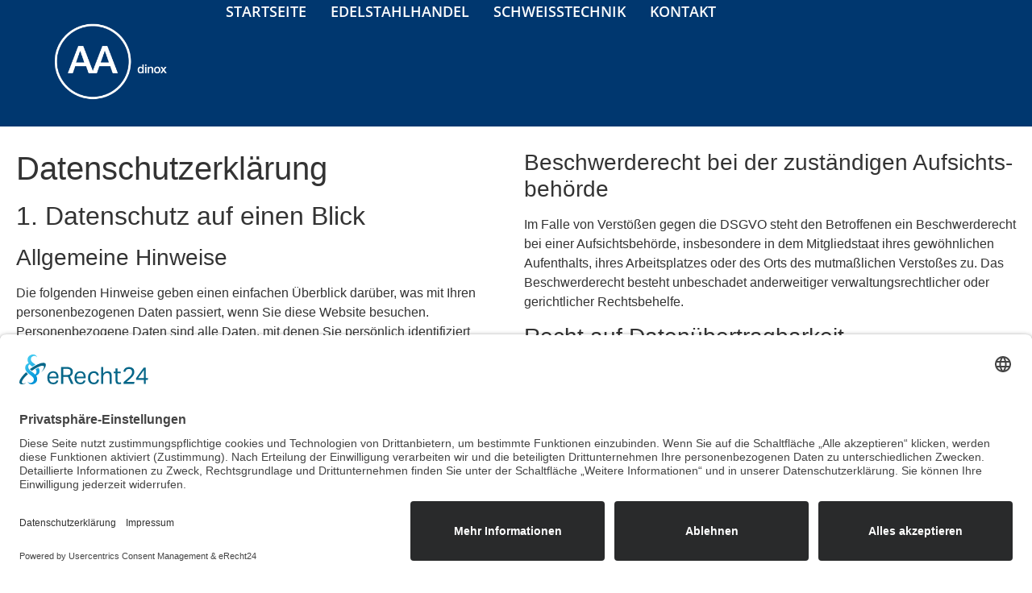

--- FILE ---
content_type: text/css
request_url: https://www.aadinox.com/wp-content/uploads/elementor/css/post-6.css?ver=1769010320
body_size: 2698
content:
.elementor-kit-6{--e-global-color-primary:#00376F;--e-global-color-secondary:#54595F;--e-global-color-text:#7A7A7A;--e-global-color-accent:#FFFFFF;--e-global-color-198b393:#00376F;--e-global-color-8360bff:#FFFFFF;--e-global-typography-primary-font-family:"Open Sans";--e-global-typography-primary-font-weight:600;--e-global-typography-secondary-font-family:"Open Sans";--e-global-typography-secondary-font-weight:400;--e-global-typography-text-font-family:"Open Sans";--e-global-typography-text-font-weight:400;--e-global-typography-accent-font-family:"Open Sans";--e-global-typography-accent-font-weight:500;--e-global-typography-dc94bc8-font-family:"Open Sans";--e-global-typography-dc94bc8-font-size:25px;--e-global-typography-dc94bc8-font-weight:600;--e-global-typography-dc94bc8-text-transform:uppercase;--e-global-typography-7e42f65-font-family:"Open Sans";--e-global-typography-7e42f65-font-size:20px;--e-global-typography-7e42f65-font-weight:600;--e-global-typography-7e42f65-text-transform:none;--e-global-typography-7e42f65-font-style:normal;--e-global-typography-7e42f65-text-decoration:none;--e-global-typography-7e42f65-line-height:1.3em;--e-global-typography-7e42f65-letter-spacing:0px;--e-preloader-animation-duration:1500ms;--e-preloader-delay:0ms;--e-preloader-color:#FFF;--e-preloader-size:20px;}.elementor-kit-6 e-page-transition{background-color:#1A140F;}.elementor-kit-6 a{color:#CFCFCF;}.elementor-section.elementor-section-boxed > .elementor-container{max-width:1400px;}.e-con{--container-max-width:1400px;}.elementor-widget:not(:last-child){margin-block-end:20px;}.elementor-element{--widgets-spacing:20px 20px;--widgets-spacing-row:20px;--widgets-spacing-column:20px;}{}h1.entry-title{display:var(--page-title-display);}.site-header .site-branding{flex-direction:column;align-items:stretch;}.site-header{padding-inline-end:0px;padding-inline-start:0px;}.site-footer .site-branding{flex-direction:column;align-items:stretch;}@media(max-width:1024px){.elementor-section.elementor-section-boxed > .elementor-container{max-width:1024px;}.e-con{--container-max-width:1024px;}}@media(max-width:767px){.elementor-kit-6{--e-global-typography-7e42f65-font-size:13px;}.elementor-section.elementor-section-boxed > .elementor-container{max-width:767px;}.e-con{--container-max-width:767px;}}/* Start custom CSS */.nf-error-msg, .ninja-forms-req-symbol {color:#cfcfcf!important;}/* End custom CSS */
/* Start Custom Fonts CSS */@font-face {
	font-family: 'Open Sans';
	font-style: normal;
	font-weight: normal;
	font-display: auto;
	src: url('https://www.aadinox.com/wp-content/fonts/OpenSans-Regular.ttf') format('truetype');
}
@font-face {
	font-family: 'Open Sans';
	font-style: normal;
	font-weight: 500;
	font-display: auto;
	src: url('https://www.aadinox.com/wp-content/fonts/OpenSans-SemiBold.ttf') format('truetype');
}
/* End Custom Fonts CSS */

--- FILE ---
content_type: text/css
request_url: https://www.aadinox.com/wp-content/uploads/elementor/css/post-454.css?ver=1769028449
body_size: 818
content:
.elementor-454 .elementor-element.elementor-element-4c80592{--display:flex;--flex-direction:row;--container-widget-width:initial;--container-widget-height:100%;--container-widget-flex-grow:1;--container-widget-align-self:stretch;--flex-wrap-mobile:wrap;--gap:0px 0px;--row-gap:0px;--column-gap:0px;}.elementor-454 .elementor-element.elementor-element-91e1a6e{--display:flex;--flex-direction:column;--container-widget-width:100%;--container-widget-height:initial;--container-widget-flex-grow:0;--container-widget-align-self:initial;--flex-wrap-mobile:wrap;}.elementor-454 .elementor-element.elementor-element-7743d7f{--display:flex;--flex-direction:column;--container-widget-width:100%;--container-widget-height:initial;--container-widget-flex-grow:0;--container-widget-align-self:initial;--flex-wrap-mobile:wrap;}@media(min-width:768px){.elementor-454 .elementor-element.elementor-element-91e1a6e{--width:50%;}.elementor-454 .elementor-element.elementor-element-7743d7f{--width:50%;}}

--- FILE ---
content_type: text/css
request_url: https://www.aadinox.com/wp-content/uploads/elementor/css/post-179.css?ver=1769010320
body_size: 8918
content:
.elementor-179 .elementor-element.elementor-element-618a85fa{--display:flex;--min-height:100px;--flex-direction:row;--container-widget-width:calc( ( 1 - var( --container-widget-flex-grow ) ) * 100% );--container-widget-height:100%;--container-widget-flex-grow:1;--container-widget-align-self:stretch;--flex-wrap-mobile:wrap;--align-items:stretch;--gap:0px 0px;--row-gap:0px;--column-gap:0px;--margin-top:0%;--margin-bottom:0%;--margin-left:0%;--margin-right:0%;--padding-top:0px;--padding-bottom:0px;--padding-left:50px;--padding-right:80px;--z-index:95;}.elementor-179 .elementor-element.elementor-element-618a85fa:not(.elementor-motion-effects-element-type-background), .elementor-179 .elementor-element.elementor-element-618a85fa > .elementor-motion-effects-container > .elementor-motion-effects-layer{background-color:#00376F;}.elementor-179 .elementor-element.elementor-element-330e3202{--display:flex;--flex-direction:column;--container-widget-width:calc( ( 1 - var( --container-widget-flex-grow ) ) * 100% );--container-widget-height:initial;--container-widget-flex-grow:0;--container-widget-align-self:initial;--flex-wrap-mobile:wrap;--justify-content:flex-start;--align-items:flex-start;--gap:20px 20px;--row-gap:20px;--column-gap:20px;--padding-top:0px;--padding-bottom:0px;--padding-left:0px;--padding-right:0px;}.elementor-179 .elementor-element.elementor-element-330e3202.e-con{--flex-grow:0;--flex-shrink:0;}.elementor-179 .elementor-element.elementor-element-d8464f > .elementor-widget-container{margin:0px 0px 0px 0px;padding:15px 0px 15px 0px;}.elementor-179 .elementor-element.elementor-element-d8464f.elementor-element{--align-self:flex-start;}.elementor-179 .elementor-element.elementor-element-d8464f{text-align:left;}.elementor-179 .elementor-element.elementor-element-d8464f img{width:100%;height:127px;object-fit:contain;object-position:center center;}.elementor-179 .elementor-element.elementor-element-339af2d0{--display:flex;--flex-direction:row;--container-widget-width:calc( ( 1 - var( --container-widget-flex-grow ) ) * 100% );--container-widget-height:100%;--container-widget-flex-grow:1;--container-widget-align-self:stretch;--flex-wrap-mobile:wrap;--justify-content:flex-end;--align-items:center;--gap:20px 20px;--row-gap:20px;--column-gap:20px;--padding-top:0%;--padding-bottom:0%;--padding-left:0%;--padding-right:0%;}.elementor-179 .elementor-element.elementor-element-339af2d0.e-con{--flex-grow:0;--flex-shrink:0;}.elementor-179 .elementor-element.elementor-element-72c8e9e0 .elementor-menu-toggle{margin:0 auto;background-color:#02010100;}.elementor-179 .elementor-element.elementor-element-72c8e9e0 .elementor-nav-menu .elementor-item{font-family:"Open Sans", Sans-serif;font-size:18px;font-weight:700;text-transform:uppercase;font-style:normal;text-decoration:none;line-height:1em;letter-spacing:0px;word-spacing:0em;}.elementor-179 .elementor-element.elementor-element-72c8e9e0 .elementor-nav-menu--main .elementor-item{color:#FFFFFF;fill:#FFFFFF;padding-left:0px;padding-right:0px;padding-top:5px;padding-bottom:5px;}.elementor-179 .elementor-element.elementor-element-72c8e9e0 .elementor-nav-menu--main .elementor-item:hover,
					.elementor-179 .elementor-element.elementor-element-72c8e9e0 .elementor-nav-menu--main .elementor-item.elementor-item-active,
					.elementor-179 .elementor-element.elementor-element-72c8e9e0 .elementor-nav-menu--main .elementor-item.highlighted,
					.elementor-179 .elementor-element.elementor-element-72c8e9e0 .elementor-nav-menu--main .elementor-item:focus{color:#FFFFFF;fill:#FFFFFF;}.elementor-179 .elementor-element.elementor-element-72c8e9e0 .elementor-nav-menu--main .elementor-item.elementor-item-active{color:#FFFFFF;}.elementor-179 .elementor-element.elementor-element-72c8e9e0{--e-nav-menu-horizontal-menu-item-margin:calc( 30px / 2 );}.elementor-179 .elementor-element.elementor-element-72c8e9e0 .elementor-nav-menu--main:not(.elementor-nav-menu--layout-horizontal) .elementor-nav-menu > li:not(:last-child){margin-bottom:30px;}.elementor-179 .elementor-element.elementor-element-72c8e9e0 .elementor-nav-menu--dropdown a, .elementor-179 .elementor-element.elementor-element-72c8e9e0 .elementor-menu-toggle{color:#1C244B;}.elementor-179 .elementor-element.elementor-element-72c8e9e0 .elementor-nav-menu--dropdown{background-color:#F3F5F8;}.elementor-179 .elementor-element.elementor-element-72c8e9e0 .elementor-nav-menu--dropdown a:hover,
					.elementor-179 .elementor-element.elementor-element-72c8e9e0 .elementor-nav-menu--dropdown a.elementor-item-active,
					.elementor-179 .elementor-element.elementor-element-72c8e9e0 .elementor-nav-menu--dropdown a.highlighted{background-color:#F9FAFD;}.elementor-179 .elementor-element.elementor-element-72c8e9e0 .elementor-nav-menu--dropdown a.elementor-item-active{background-color:#F9FAFD;}.elementor-179 .elementor-element.elementor-element-72c8e9e0 .elementor-nav-menu--dropdown .elementor-item, .elementor-179 .elementor-element.elementor-element-72c8e9e0 .elementor-nav-menu--dropdown  .elementor-sub-item{font-family:"Poppins", Sans-serif;font-size:16px;font-weight:400;text-transform:capitalize;font-style:normal;text-decoration:none;letter-spacing:0px;word-spacing:0em;}.elementor-179 .elementor-element.elementor-element-72c8e9e0 div.elementor-menu-toggle{color:#FFFFFF;}.elementor-179 .elementor-element.elementor-element-72c8e9e0 div.elementor-menu-toggle svg{fill:#FFFFFF;}.elementor-theme-builder-content-area{height:400px;}.elementor-location-header:before, .elementor-location-footer:before{content:"";display:table;clear:both;}@media(max-width:1024px){.elementor-179 .elementor-element.elementor-element-618a85fa{--min-height:85px;--padding-top:0%;--padding-bottom:0%;--padding-left:5%;--padding-right:5%;}.elementor-179 .elementor-element.elementor-element-330e3202{--min-height:41px;--flex-direction:column;--container-widget-width:100%;--container-widget-height:initial;--container-widget-flex-grow:0;--container-widget-align-self:initial;--flex-wrap-mobile:wrap;--margin-top:0px;--margin-bottom:0px;--margin-left:0px;--margin-right:0px;}.elementor-179 .elementor-element.elementor-element-d8464f > .elementor-widget-container{padding:0px 0px 0px 0px;}.elementor-179 .elementor-element.elementor-element-d8464f img{width:284px;max-width:82%;height:139px;}.elementor-179 .elementor-element.elementor-element-339af2d0{--align-items:flex-end;--container-widget-width:calc( ( 1 - var( --container-widget-flex-grow ) ) * 100% );}.elementor-179 .elementor-element.elementor-element-72c8e9e0 > .elementor-widget-container{margin:0px 0px 50px 0px;}.elementor-179 .elementor-element.elementor-element-72c8e9e0 .elementor-nav-menu .elementor-item{font-size:14px;}.elementor-179 .elementor-element.elementor-element-72c8e9e0 .elementor-nav-menu--dropdown .elementor-item, .elementor-179 .elementor-element.elementor-element-72c8e9e0 .elementor-nav-menu--dropdown  .elementor-sub-item{font-size:14px;}}@media(max-width:767px){.elementor-179 .elementor-element.elementor-element-618a85fa{--min-height:65px;}.elementor-179 .elementor-element.elementor-element-330e3202{--width:50%;--min-height:50px;--flex-direction:column;--container-widget-width:calc( ( 1 - var( --container-widget-flex-grow ) ) * 100% );--container-widget-height:initial;--container-widget-flex-grow:0;--container-widget-align-self:initial;--flex-wrap-mobile:wrap;--justify-content:flex-start;--align-items:flex-start;}.elementor-179 .elementor-element.elementor-element-d8464f{width:100%;max-width:100%;}.elementor-179 .elementor-element.elementor-element-d8464f > .elementor-widget-container{padding:0px 0px 0px 0px;}.elementor-179 .elementor-element.elementor-element-d8464f.elementor-element{--align-self:flex-start;}.elementor-179 .elementor-element.elementor-element-d8464f img{width:252px;max-width:50%;height:100px;}.elementor-179 .elementor-element.elementor-element-339af2d0{--width:50%;}.elementor-179 .elementor-element.elementor-element-72c8e9e0 > .elementor-widget-container{margin:0px 0px 20px 0px;padding:0px 0px 0px 0px;}.elementor-179 .elementor-element.elementor-element-72c8e9e0 .elementor-nav-menu--main .elementor-item{padding-left:14px;padding-right:14px;padding-top:19px;padding-bottom:19px;}.elementor-179 .elementor-element.elementor-element-72c8e9e0 .elementor-nav-menu--dropdown a{padding-top:14px;padding-bottom:14px;}.elementor-179 .elementor-element.elementor-element-72c8e9e0 .elementor-nav-menu--main > .elementor-nav-menu > li > .elementor-nav-menu--dropdown, .elementor-179 .elementor-element.elementor-element-72c8e9e0 .elementor-nav-menu__container.elementor-nav-menu--dropdown{margin-top:15px !important;}.elementor-179 .elementor-element.elementor-element-72c8e9e0{--nav-menu-icon-size:28px;}}@media(min-width:768px){.elementor-179 .elementor-element.elementor-element-330e3202{--width:20%;}.elementor-179 .elementor-element.elementor-element-339af2d0{--width:80%;}}@media(max-width:1024px) and (min-width:768px){.elementor-179 .elementor-element.elementor-element-330e3202{--width:25%;}.elementor-179 .elementor-element.elementor-element-339af2d0{--width:75%;}}

--- FILE ---
content_type: text/css
request_url: https://www.aadinox.com/wp-content/uploads/elementor/css/post-265.css?ver=1769010320
body_size: 7803
content:
.elementor-265 .elementor-element.elementor-element-340aec94{--display:flex;--flex-direction:row;--container-widget-width:calc( ( 1 - var( --container-widget-flex-grow ) ) * 100% );--container-widget-height:100%;--container-widget-flex-grow:1;--container-widget-align-self:stretch;--flex-wrap-mobile:wrap;--align-items:stretch;--gap:5% 5%;--row-gap:5%;--column-gap:5%;--margin-top:30px;--margin-bottom:60px;--margin-left:0px;--margin-right:0px;--padding-top:0px;--padding-bottom:0px;--padding-left:50px;--padding-right:50px;}.elementor-265 .elementor-element.elementor-element-340aec94.e-con{--flex-grow:0;--flex-shrink:0;}.elementor-265 .elementor-element.elementor-element-63f9c829{--display:flex;--flex-direction:column;--container-widget-width:100%;--container-widget-height:initial;--container-widget-flex-grow:0;--container-widget-align-self:initial;--flex-wrap-mobile:wrap;--gap:20px 20px;--row-gap:20px;--column-gap:20px;}.elementor-265 .elementor-element.elementor-element-63f9c829.e-con{--flex-grow:0;--flex-shrink:0;}.elementor-265 .elementor-element.elementor-element-40c3716{width:100%;max-width:100%;text-align:left;}.elementor-265 .elementor-element.elementor-element-40c3716 > .elementor-widget-container{margin:0px 0px -23px -20px;padding:0px 0px 0px 0px;}.elementor-265 .elementor-element.elementor-element-40c3716 img{width:59%;}.elementor-265 .elementor-element.elementor-element-2cc21352 > .elementor-widget-container{margin:0% 0% 0% 0%;}.elementor-265 .elementor-element.elementor-element-2cc21352{color:#DADADA;font-family:"Poppins", Sans-serif;font-size:14px;font-weight:300;text-transform:none;font-style:normal;text-decoration:none;line-height:22px;letter-spacing:0.76px;word-spacing:0px;}.elementor-265 .elementor-element.elementor-element-7ea05f69{--display:flex;--flex-direction:column;--container-widget-width:100%;--container-widget-height:initial;--container-widget-flex-grow:0;--container-widget-align-self:initial;--flex-wrap-mobile:wrap;--gap:20px 20px;--row-gap:20px;--column-gap:20px;--padding-top:0px;--padding-bottom:0px;--padding-left:0px;--padding-right:0px;}.elementor-265 .elementor-element.elementor-element-7ea05f69.e-con{--flex-grow:0;--flex-shrink:0;}.elementor-265 .elementor-element.elementor-element-2c9e67ca{color:#DADADA;font-family:"Poppins", Sans-serif;font-size:14px;font-weight:300;text-transform:none;font-style:normal;text-decoration:none;line-height:22px;letter-spacing:0.76px;word-spacing:0px;}.elementor-265 .elementor-element.elementor-element-7f76e7c{--display:flex;--flex-direction:column;--container-widget-width:100%;--container-widget-height:initial;--container-widget-flex-grow:0;--container-widget-align-self:initial;--flex-wrap-mobile:wrap;--gap:20px 20px;--row-gap:20px;--column-gap:20px;--padding-top:0px;--padding-bottom:0px;--padding-left:0px;--padding-right:0px;}.elementor-265 .elementor-element.elementor-element-7f76e7c.e-con{--flex-grow:0;--flex-shrink:0;}.elementor-265 .elementor-element.elementor-element-915fc24{text-align:right;color:#FFFFFF;font-family:"Poppins", Sans-serif;font-size:14px;font-weight:300;text-transform:none;font-style:normal;text-decoration:none;line-height:22px;letter-spacing:0.76px;word-spacing:0px;}.elementor-265 .elementor-element.elementor-element-5daef936{--display:flex;--flex-direction:row;--container-widget-width:calc( ( 1 - var( --container-widget-flex-grow ) ) * 100% );--container-widget-height:100%;--container-widget-flex-grow:1;--container-widget-align-self:stretch;--flex-wrap-mobile:wrap;--justify-content:space-between;--align-items:center;--gap:0px 0px;--row-gap:0px;--column-gap:0px;--margin-top:0%;--margin-bottom:0%;--margin-left:0%;--margin-right:0%;--padding-top:1.5%;--padding-bottom:1.5%;--padding-left:4%;--padding-right:4%;}.elementor-265 .elementor-element.elementor-element-5daef936:not(.elementor-motion-effects-element-type-background), .elementor-265 .elementor-element.elementor-element-5daef936 > .elementor-motion-effects-container > .elementor-motion-effects-layer{background-color:#2D2C2F;}.elementor-265 .elementor-element.elementor-element-53022bca{width:100%;max-width:100%;text-align:center;}.elementor-265 .elementor-element.elementor-element-53022bca .elementor-heading-title{font-family:"Open Sans", Sans-serif;font-size:13px;font-weight:500;text-transform:uppercase;font-style:normal;text-decoration:none;line-height:1em;letter-spacing:1.5px;color:#E5E5E5;}.elementor-265:not(.elementor-motion-effects-element-type-background), .elementor-265 > .elementor-motion-effects-container > .elementor-motion-effects-layer{background-color:#111013;}.elementor-theme-builder-content-area{height:400px;}.elementor-location-header:before, .elementor-location-footer:before{content:"";display:table;clear:both;}@media(min-width:768px){.elementor-265 .elementor-element.elementor-element-63f9c829{--width:20%;}.elementor-265 .elementor-element.elementor-element-7ea05f69{--width:50.007%;}.elementor-265 .elementor-element.elementor-element-7f76e7c{--width:20%;}}@media(max-width:1024px){.elementor-265 .elementor-element.elementor-element-340aec94{--justify-content:space-between;--flex-wrap:wrap;--margin-top:30px;--margin-bottom:30px;--margin-left:30px;--margin-right:30px;}.elementor-265 .elementor-element.elementor-element-63f9c829{--margin-top:0%;--margin-bottom:5%;--margin-left:0%;--margin-right:0%;}.elementor-265 .elementor-element.elementor-element-40c3716 img{width:31%;max-width:44%;}.elementor-265 .elementor-element.elementor-element-2cc21352 > .elementor-widget-container{margin:0px 0px 0px 0px;}.elementor-265 .elementor-element.elementor-element-7ea05f69{--margin-top:5%;--margin-bottom:0%;--margin-left:0%;--margin-right:0%;}.elementor-265 .elementor-element.elementor-element-2c9e67ca{width:auto;max-width:auto;}.elementor-265 .elementor-element.elementor-element-2c9e67ca > .elementor-widget-container{margin:0px 0px 0px 0px;}.elementor-265 .elementor-element.elementor-element-7f76e7c{--margin-top:5%;--margin-bottom:0%;--margin-left:0%;--margin-right:0%;}.elementor-265 .elementor-element.elementor-element-915fc24 > .elementor-widget-container{margin:0px 0px 0px 0px;}.elementor-265 .elementor-element.elementor-element-915fc24.elementor-element{--align-self:flex-start;}.elementor-265 .elementor-element.elementor-element-915fc24{text-align:left;}.elementor-265 .elementor-element.elementor-element-5daef936{--margin-top:15%;--margin-bottom:0%;--margin-left:0%;--margin-right:0%;--padding-top:3%;--padding-bottom:3%;--padding-left:4%;--padding-right:4%;}}@media(max-width:767px){.elementor-265 .elementor-element.elementor-element-340aec94{--gap:40px 40px;--row-gap:40px;--column-gap:40px;--margin-top:20%;--margin-bottom:5%;--margin-left:0%;--margin-right:0%;--padding-top:0%;--padding-bottom:0%;--padding-left:5%;--padding-right:5%;}.elementor-265 .elementor-element.elementor-element-63f9c829{--margin-top:0px;--margin-bottom:0px;--margin-left:0px;--margin-right:0px;}.elementor-265 .elementor-element.elementor-element-2cc21352{font-size:12px;}.elementor-265 .elementor-element.elementor-element-7ea05f69{--margin-top:0px;--margin-bottom:0px;--margin-left:0px;--margin-right:0px;}.elementor-265 .elementor-element.elementor-element-2c9e67ca{font-size:12px;}.elementor-265 .elementor-element.elementor-element-7f76e7c{--margin-top:0px;--margin-bottom:0px;--margin-left:0px;--margin-right:0px;}.elementor-265 .elementor-element.elementor-element-915fc24{font-size:12px;}.elementor-265 .elementor-element.elementor-element-5daef936{--margin-top:25%;--margin-bottom:0%;--margin-left:0%;--margin-right:0%;--padding-top:7%;--padding-bottom:7%;--padding-left:4%;--padding-right:4%;}}@media(max-width:1024px) and (min-width:768px){.elementor-265 .elementor-element.elementor-element-340aec94{--width:606px;}.elementor-265 .elementor-element.elementor-element-63f9c829{--width:100%;}.elementor-265 .elementor-element.elementor-element-7ea05f69{--width:100%;}.elementor-265 .elementor-element.elementor-element-7f76e7c{--width:100%;}}